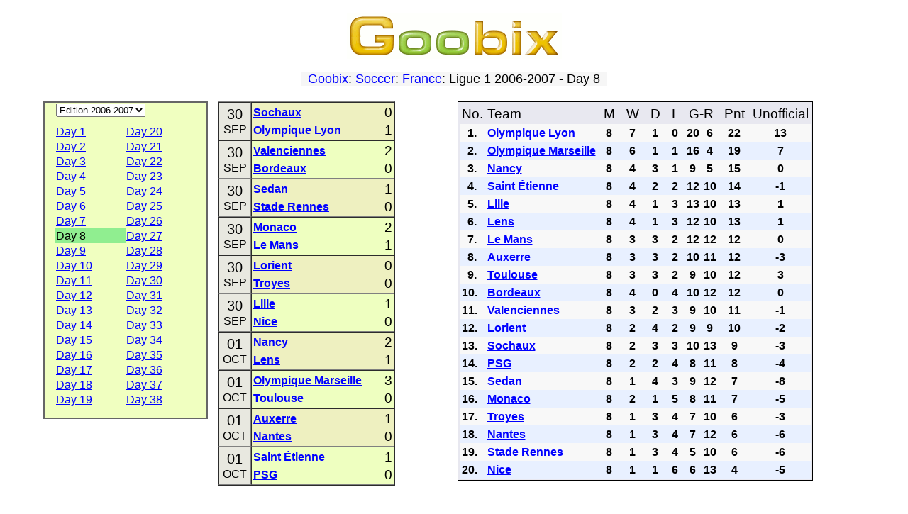

--- FILE ---
content_type: text/html; charset=utf-8
request_url: https://www.goobix.com/soccer/france/2006_2007_8.html
body_size: 3881
content:
<!DOCTYPE HTML PUBLIC "-//W3C//DTD HTML 4.01 Transitional//EN"
            "http://www.w3.org/TR/html4/loose.dtd">
<html lang="en">
<head><title>Goobix: Soccer: France: Ligue 1 2006-2007 - Day 8</title>
<link rel="stylesheet" type="text/css" href="https://www.goobix.com/content.css" media="all">
<link rel="stylesheet" type="text/css" href="../main.css?v=4" media="all">
<link rel="SHORTCUT ICON" href="https://www.goobix.com/favicon.ico">
<meta name="viewport" content="width=device-width, initial-scale=1">
<meta name="description" content="">
<meta name="keywords" content="football, soccer, european, scores, matches, results, fixtures, tables">
<meta http-equiv="Content-Type" content="text/html; charset=utf-8">
<meta http-equiv="Cache-Control" Content="no-cache">
<meta http-equiv="Pragma" content="no-cache">
<meta http-equiv="Expires" Content="0">
<script type="text/javascript">
  var _gaq = _gaq || [];
  _gaq.push(['_setAccount', 'UA-24834197-1']);
  _gaq.push(['_setDomainName', '.goobix.com']);
  _gaq.push(['_trackPageview']);
  (function() {
    var ga = document.createElement('script'); ga.type = 'text/javascript'; ga.async = true;
    ga.src = ('https:' == document.location.protocol ? 'https://ssl' : 'http://www') + '.google-analytics.com/ga.js';
    var s = document.getElementsByTagName('script')[0]; s.parentNode.insertBefore(ga, s);
  })();
</script>
</head>
<body>
<table style="width:92%;margin-left:auto;margin-right:auto;margin-top:0px" border="0" cellspacing="2" cellpadding="0">
<tr>
<td bgcolor="white" width="100%" style="text-align:center;padding-top:8px">
<a href="/"><img src="../../logo.cgi" alt="Goobix.com"></a>
</td></tr>
<tr><td style="height:12px"></td></tr><tr><td><center>


<table cellpadding="2" cellspacing="0" border="0"><tr><td>
 <table width="100%" cellpadding="0" cellspacing="0" border="0">
 <tr>
 <td bgcolor="#f6f6f6">
 <center><font size="+1" color="black">&nbsp; <a href="/">Goobix</a>: <a href="../">Soccer</a>: <a href=".">France</a>: Ligue 1 2006-2007 - Day 8 &nbsp;</font></center>
 </td>
 </tr>
 </table>
</td></tr></table>

<script type="text/javascript">
if (document.location.hash) {
	document.location = "./2006_2007_" + document.location.hash.substr(1) + ".html";
}
</script>

<br>
<table width="100%" border="0" cellspacing="0" cellpadding="0" class="responsiveTable">
 <tr align="center" valign="top">
 <td width="20%" class="responsiveColumn">
 <table width="100%" border="0" cellspacing="0" cellpadding="1" bgcolor="#f0ffc0" style="max-width:400px;border:2px solid #666; padding:0px 15px 15px">
 <tr align="left">
 <td colspan="2" style="padding-bottom:10px">
 <select name="year" onchange="document.location=this.options[this.selectedIndex].value">
<option value="2025_2026_.html">Edition 2025-2026</option>
<option value="2024_2025_.html">Edition 2024-2025</option>
<option value="2023_2024_.html">Edition 2023-2024</option>
<option value="2022_2023_.html">Edition 2022-2023</option>
<option value="2021_2022_.html">Edition 2021-2022</option>
<option value="2020_2021_.html">Edition 2020-2021</option>
<option value="2019_2020_.html">Edition 2019-2020</option>
<option value="2018_2019_.html">Edition 2018-2019</option>
<option value="2017_2018_.html">Edition 2017-2018</option>
<option value="2016_2017_.html">Edition 2016-2017</option>
<option value="2015_2016_.html">Edition 2015-2016</option>
<option value="2014_2015_.html">Edition 2014-2015</option>
<option value="2013_2014_.html">Edition 2013-2014</option>
<option value="2012_2013_.html">Edition 2012-2013</option>
<option value="2011_2012_.html">Edition 2011-2012</option>
<option value="2010_2011_.html">Edition 2010-2011</option>
<option value="2009_2010_.html">Edition 2009-2010</option>
<option value="2008_2009_.html">Edition 2008-2009</option>
<option value="2007_2008_.html">Edition 2007-2008</option>
<option selected value="2006_2007_.html">Edition 2006-2007</option>
<option value="2005_2006_.html">Edition 2005-2006</option>
<option value="2004_2005_.html">Edition 2004-2005</option>
<option value="2003_2004_.html">Edition 2003-2004</option>
<option value="2002_2003_.html">Edition 2002-2003</option>
<option value="2001_2002_.html">Edition 2001-2002</option>
<option value="2000_2001_.html">Edition 2000-2001</option>
<option value="1999_2000_.html">Edition 1999-2000</option>
<option value="1998_1999_.html">Edition 1998-1999</option>
<option value="1997_1998_.html">Edition 1997-1998</option>
<option value="1996_1997_.html">Edition 1996-1997</option>
<option value="1995_1996_.html">Edition 1995-1996</option>
<option value="1994_1995_.html">Edition 1994-1995</option>
<option value="1993_1994_.html">Edition 1993-1994</option>
<option value="1992_1993_.html">Edition 1992-1993</option>
<option value="1991_1992_.html">Edition 1991-1992</option>
<option value="1990_1991_.html">Edition 1990-1991</option>
<option value="1989_1990_.html">Edition 1989-1990</option>
<option value="1988_1989_.html">Edition 1988-1989</option>
<option value="1987_1988_.html">Edition 1987-1988</option>
 </select>
 </td>
 </tr>
<tr> <td>
 <a href="2006_2007_1.html">Day 1</a>&nbsp;
 </td>
 <td>
 <a href="2006_2007_20.html">Day 20</a>&nbsp;
 </td>
</tr><tr> <td>
 <a href="2006_2007_2.html">Day 2</a>&nbsp;
 </td>
 <td>
 <a href="2006_2007_21.html">Day 21</a>&nbsp;
 </td>
</tr><tr> <td>
 <a href="2006_2007_3.html">Day 3</a>&nbsp;
 </td>
 <td>
 <a href="2006_2007_22.html">Day 22</a>&nbsp;
 </td>
</tr><tr> <td>
 <a href="2006_2007_4.html">Day 4</a>&nbsp;
 </td>
 <td>
 <a href="2006_2007_23.html">Day 23</a>&nbsp;
 </td>
</tr><tr> <td>
 <a href="2006_2007_5.html">Day 5</a>&nbsp;
 </td>
 <td>
 <a href="2006_2007_24.html">Day 24</a>&nbsp;
 </td>
</tr><tr> <td>
 <a href="2006_2007_6.html">Day 6</a>&nbsp;
 </td>
 <td>
 <a href="2006_2007_25.html">Day 25</a>&nbsp;
 </td>
</tr><tr> <td>
 <a href="2006_2007_7.html">Day 7</a>&nbsp;
 </td>
 <td>
 <a href="2006_2007_26.html">Day 26</a>&nbsp;
 </td>
</tr><tr> <td style="background:#90EE90">Day 8&nbsp;</td>
 <td>
 <a href="2006_2007_27.html">Day 27</a>&nbsp;
 </td>
</tr><tr> <td>
 <a href="2006_2007_9.html">Day 9</a>&nbsp;
 </td>
 <td>
 <a href="2006_2007_28.html">Day 28</a>&nbsp;
 </td>
</tr><tr> <td>
 <a href="2006_2007_10.html">Day 10</a>&nbsp;
 </td>
 <td>
 <a href="2006_2007_29.html">Day 29</a>&nbsp;
 </td>
</tr><tr> <td>
 <a href="2006_2007_11.html">Day 11</a>&nbsp;
 </td>
 <td>
 <a href="2006_2007_30.html">Day 30</a>&nbsp;
 </td>
</tr><tr> <td>
 <a href="2006_2007_12.html">Day 12</a>&nbsp;
 </td>
 <td>
 <a href="2006_2007_31.html">Day 31</a>&nbsp;
 </td>
</tr><tr> <td>
 <a href="2006_2007_13.html">Day 13</a>&nbsp;
 </td>
 <td>
 <a href="2006_2007_32.html">Day 32</a>&nbsp;
 </td>
</tr><tr> <td>
 <a href="2006_2007_14.html">Day 14</a>&nbsp;
 </td>
 <td>
 <a href="2006_2007_33.html">Day 33</a>&nbsp;
 </td>
</tr><tr> <td>
 <a href="2006_2007_15.html">Day 15</a>&nbsp;
 </td>
 <td>
 <a href="2006_2007_34.html">Day 34</a>&nbsp;
 </td>
</tr><tr> <td>
 <a href="2006_2007_16.html">Day 16</a>&nbsp;
 </td>
 <td>
 <a href="2006_2007_35.html">Day 35</a>&nbsp;
 </td>
</tr><tr> <td>
 <a href="2006_2007_17.html">Day 17</a>&nbsp;
 </td>
 <td>
 <a href="2006_2007_36.html">Day 36</a>&nbsp;
 </td>
</tr><tr> <td>
 <a href="2006_2007_18.html">Day 18</a>&nbsp;
 </td>
 <td>
 <a href="2006_2007_37.html">Day 37</a>&nbsp;
 </td>
</tr><tr> <td>
 <a href="2006_2007_19.html">Day 19</a>&nbsp;
 </td>
 <td>
 <a href="2006_2007_38.html">Day 38</a>&nbsp;
 </td>
</tr> </table>
 </td>
<td class='responsiveColumn' width='24%'> <table border="1" cellspacing="0" cellpadding="0" width="90%" style="margin:auto">
<tr style='background:#eef0c0'><td class="matchDate">
 <table cellspacing="0" cellpadding="0" style="margin:0px auto">
 <tr>
 <td><span style="font-size:20px">30</span></td>
 </tr>
 <tr>
 <td>SEP</td>
 </tr>
 </table>
</td>
<td>
 <table cellspacing="0" cellpadding="1" style="border: 0px solid; padding: 1px;width:100%">
 <tr>
 <td style="text-align:left; width:100%">
 <strong><a href="teams/Sochaux/">Sochaux</a></strong>
 </td>
 <td style="text-align:right; width:1px">
 <big>0</big>
 </td>
 </tr>
 <tr>
 <td style="text-align:left; width:100%">
 <strong><a href="teams/Olympique Lyon/">Olympique Lyon</a></strong>
 </td>
 <td style="text-align:right">
 <big>1</big>
 </td>
 </tr>
 </table>
</td>
</tr><tr style='background:#eeffc0'><td class="matchDate">
 <table cellspacing="0" cellpadding="0" style="margin:0px auto">
 <tr>
 <td><span style="font-size:20px">30</span></td>
 </tr>
 <tr>
 <td>SEP</td>
 </tr>
 </table>
</td>
<td>
 <table cellspacing="0" cellpadding="1" style="border: 0px solid; padding: 1px;width:100%">
 <tr>
 <td style="text-align:left; width:100%">
 <strong><a href="teams/Valenciennes/">Valenciennes</a></strong>
 </td>
 <td style="text-align:right; width:1px">
 <big>2</big>
 </td>
 </tr>
 <tr>
 <td style="text-align:left; width:100%">
 <strong><a href="teams/Bordeaux/">Bordeaux</a></strong>
 </td>
 <td style="text-align:right">
 <big>0</big>
 </td>
 </tr>
 </table>
</td>
</tr><tr style='background:#eef0c0'><td class="matchDate">
 <table cellspacing="0" cellpadding="0" style="margin:0px auto">
 <tr>
 <td><span style="font-size:20px">30</span></td>
 </tr>
 <tr>
 <td>SEP</td>
 </tr>
 </table>
</td>
<td>
 <table cellspacing="0" cellpadding="1" style="border: 0px solid; padding: 1px;width:100%">
 <tr>
 <td style="text-align:left; width:100%">
 <strong><a href="teams/Sedan/">Sedan</a></strong>
 </td>
 <td style="text-align:right; width:1px">
 <big>1</big>
 </td>
 </tr>
 <tr>
 <td style="text-align:left; width:100%">
 <strong><a href="teams/Stade Rennes/">Stade Rennes</a></strong>
 </td>
 <td style="text-align:right">
 <big>0</big>
 </td>
 </tr>
 </table>
</td>
</tr><tr style='background:#eeffc0'><td class="matchDate">
 <table cellspacing="0" cellpadding="0" style="margin:0px auto">
 <tr>
 <td><span style="font-size:20px">30</span></td>
 </tr>
 <tr>
 <td>SEP</td>
 </tr>
 </table>
</td>
<td>
 <table cellspacing="0" cellpadding="1" style="border: 0px solid; padding: 1px;width:100%">
 <tr>
 <td style="text-align:left; width:100%">
 <strong><a href="teams/Monaco/">Monaco</a></strong>
 </td>
 <td style="text-align:right; width:1px">
 <big>2</big>
 </td>
 </tr>
 <tr>
 <td style="text-align:left; width:100%">
 <strong><a href="teams/Le Mans/">Le Mans</a></strong>
 </td>
 <td style="text-align:right">
 <big>1</big>
 </td>
 </tr>
 </table>
</td>
</tr><tr style='background:#eef0c0'><td class="matchDate">
 <table cellspacing="0" cellpadding="0" style="margin:0px auto">
 <tr>
 <td><span style="font-size:20px">30</span></td>
 </tr>
 <tr>
 <td>SEP</td>
 </tr>
 </table>
</td>
<td>
 <table cellspacing="0" cellpadding="1" style="border: 0px solid; padding: 1px;width:100%">
 <tr>
 <td style="text-align:left; width:100%">
 <strong><a href="teams/Lorient/">Lorient</a></strong>
 </td>
 <td style="text-align:right; width:1px">
 <big>0</big>
 </td>
 </tr>
 <tr>
 <td style="text-align:left; width:100%">
 <strong><a href="teams/Troyes/">Troyes</a></strong>
 </td>
 <td style="text-align:right">
 <big>0</big>
 </td>
 </tr>
 </table>
</td>
</tr><tr style='background:#eeffc0'><td class="matchDate">
 <table cellspacing="0" cellpadding="0" style="margin:0px auto">
 <tr>
 <td><span style="font-size:20px">30</span></td>
 </tr>
 <tr>
 <td>SEP</td>
 </tr>
 </table>
</td>
<td>
 <table cellspacing="0" cellpadding="1" style="border: 0px solid; padding: 1px;width:100%">
 <tr>
 <td style="text-align:left; width:100%">
 <strong><a href="teams/Lille/">Lille</a></strong>
 </td>
 <td style="text-align:right; width:1px">
 <big>1</big>
 </td>
 </tr>
 <tr>
 <td style="text-align:left; width:100%">
 <strong><a href="teams/Nice/">Nice</a></strong>
 </td>
 <td style="text-align:right">
 <big>0</big>
 </td>
 </tr>
 </table>
</td>
</tr><tr style='background:#eef0c0'><td class="matchDate">
 <table cellspacing="0" cellpadding="0" style="margin:0px auto">
 <tr>
 <td><span style="font-size:20px">01</span></td>
 </tr>
 <tr>
 <td>OCT</td>
 </tr>
 </table>
</td>
<td>
 <table cellspacing="0" cellpadding="1" style="border: 0px solid; padding: 1px;width:100%">
 <tr>
 <td style="text-align:left; width:100%">
 <strong><a href="teams/Nancy/">Nancy</a></strong>
 </td>
 <td style="text-align:right; width:1px">
 <big>2</big>
 </td>
 </tr>
 <tr>
 <td style="text-align:left; width:100%">
 <strong><a href="teams/Lens/">Lens</a></strong>
 </td>
 <td style="text-align:right">
 <big>1</big>
 </td>
 </tr>
 </table>
</td>
</tr><tr style='background:#eeffc0'><td class="matchDate">
 <table cellspacing="0" cellpadding="0" style="margin:0px auto">
 <tr>
 <td><span style="font-size:20px">01</span></td>
 </tr>
 <tr>
 <td>OCT</td>
 </tr>
 </table>
</td>
<td>
 <table cellspacing="0" cellpadding="1" style="border: 0px solid; padding: 1px;width:100%">
 <tr>
 <td style="text-align:left; width:100%">
 <strong><a href="teams/Olympique Marseille/">Olympique Marseille</a></strong>
 </td>
 <td style="text-align:right; width:1px">
 <big>3</big>
 </td>
 </tr>
 <tr>
 <td style="text-align:left; width:100%">
 <strong><a href="teams/Toulouse/">Toulouse</a></strong>
 </td>
 <td style="text-align:right">
 <big>0</big>
 </td>
 </tr>
 </table>
</td>
</tr><tr style='background:#eef0c0'><td class="matchDate">
 <table cellspacing="0" cellpadding="0" style="margin:0px auto">
 <tr>
 <td><span style="font-size:20px">01</span></td>
 </tr>
 <tr>
 <td>OCT</td>
 </tr>
 </table>
</td>
<td>
 <table cellspacing="0" cellpadding="1" style="border: 0px solid; padding: 1px;width:100%">
 <tr>
 <td style="text-align:left; width:100%">
 <strong><a href="teams/Auxerre/">Auxerre</a></strong>
 </td>
 <td style="text-align:right; width:1px">
 <big>1</big>
 </td>
 </tr>
 <tr>
 <td style="text-align:left; width:100%">
 <strong><a href="teams/Nantes/">Nantes</a></strong>
 </td>
 <td style="text-align:right">
 <big>0</big>
 </td>
 </tr>
 </table>
</td>
</tr><tr style='background:#eeffc0'><td class="matchDate">
 <table cellspacing="0" cellpadding="0" style="margin:0px auto">
 <tr>
 <td><span style="font-size:20px">01</span></td>
 </tr>
 <tr>
 <td>OCT</td>
 </tr>
 </table>
</td>
<td>
 <table cellspacing="0" cellpadding="1" style="border: 0px solid; padding: 1px;width:100%">
 <tr>
 <td style="text-align:left; width:100%">
 <strong><a href="teams/Saint Étienne/">Saint Étienne</a></strong>
 </td>
 <td style="text-align:right; width:1px">
 <big>1</big>
 </td>
 </tr>
 <tr>
 <td style="text-align:left; width:100%">
 <strong><a href="teams/PSG/">PSG</a></strong>
 </td>
 <td style="text-align:right">
 <big>0</big>
 </td>
 </tr>
 </table>
</td>
</tr> </table>
 </td>
<td width="56%" class='responsiveColumn'> <table style="border: 1px solid; padding: 2px;" cellspacing="0" cellpadding="3" bgcolor="#e8e8f0">
 <tr class="theader" align="center">
 <td align="left"><big>No.</big></td>
 <td align="left"><big>Team</big></td>
 <td><big>&nbsp;M&nbsp;</big></td>
 <td><big>&nbsp;W&nbsp;</big></td>
 <td><big>&nbsp;D&nbsp;</big></td>
 <td><big>&nbsp;L&nbsp;</big></td>
 <td colspan="2"><big>G-R</big></td>
 <td><big>&nbsp;Pnt&nbsp;</big></td>
 <td><big>Unofficial</big></td>
 </tr>
<tr style='background:#f8f8f8;text-align:center'><td style='text-align:left'><strong>&nbsp; 1.</strong></td> <td style="text-align:left"><strong><a href="teams/Olympique Lyon/">Olympique Lyon</a></strong></td>
 <td><strong>8</strong></td>
 <td><strong>7</strong></td>
 <td><strong>1</strong></td>
 <td><strong>0</strong></td>
 <td><strong>20</strong></td>
 <td><strong>6</strong></td>
 <td><strong>22</strong></td>
 <td><strong>13</strong></td>
 </tr>
<tr style='background:#e8f0ff;text-align:center'><td style='text-align:left'><strong>&nbsp; 2.</strong></td> <td style="text-align:left"><strong><a href="teams/Olympique Marseille/">Olympique Marseille</a></strong></td>
 <td><strong>8</strong></td>
 <td><strong>6</strong></td>
 <td><strong>1</strong></td>
 <td><strong>1</strong></td>
 <td><strong>16</strong></td>
 <td><strong>4</strong></td>
 <td><strong>19</strong></td>
 <td><strong>7</strong></td>
 </tr>
<tr style='background:#f8f8f8;text-align:center'><td style='text-align:left'><strong>&nbsp; 3.</strong></td> <td style="text-align:left"><strong><a href="teams/Nancy/">Nancy</a></strong></td>
 <td><strong>8</strong></td>
 <td><strong>4</strong></td>
 <td><strong>3</strong></td>
 <td><strong>1</strong></td>
 <td><strong>9</strong></td>
 <td><strong>5</strong></td>
 <td><strong>15</strong></td>
 <td><strong>0</strong></td>
 </tr>
<tr style='background:#e8f0ff;text-align:center'><td style='text-align:left'><strong>&nbsp; 4.</strong></td> <td style="text-align:left"><strong><a href="teams/Saint Étienne/">Saint Étienne</a></strong></td>
 <td><strong>8</strong></td>
 <td><strong>4</strong></td>
 <td><strong>2</strong></td>
 <td><strong>2</strong></td>
 <td><strong>12</strong></td>
 <td><strong>10</strong></td>
 <td><strong>14</strong></td>
 <td><strong>-1</strong></td>
 </tr>
<tr style='background:#f8f8f8;text-align:center'><td style='text-align:left'><strong>&nbsp; 5.</strong></td> <td style="text-align:left"><strong><a href="teams/Lille/">Lille</a></strong></td>
 <td><strong>8</strong></td>
 <td><strong>4</strong></td>
 <td><strong>1</strong></td>
 <td><strong>3</strong></td>
 <td><strong>13</strong></td>
 <td><strong>10</strong></td>
 <td><strong>13</strong></td>
 <td><strong>1</strong></td>
 </tr>
<tr style='background:#e8f0ff;text-align:center'><td style='text-align:left'><strong>&nbsp; 6.</strong></td> <td style="text-align:left"><strong><a href="teams/Lens/">Lens</a></strong></td>
 <td><strong>8</strong></td>
 <td><strong>4</strong></td>
 <td><strong>1</strong></td>
 <td><strong>3</strong></td>
 <td><strong>12</strong></td>
 <td><strong>10</strong></td>
 <td><strong>13</strong></td>
 <td><strong>1</strong></td>
 </tr>
<tr style='background:#f8f8f8;text-align:center'><td style='text-align:left'><strong>&nbsp; 7.</strong></td> <td style="text-align:left"><strong><a href="teams/Le Mans/">Le Mans</a></strong></td>
 <td><strong>8</strong></td>
 <td><strong>3</strong></td>
 <td><strong>3</strong></td>
 <td><strong>2</strong></td>
 <td><strong>12</strong></td>
 <td><strong>12</strong></td>
 <td><strong>12</strong></td>
 <td><strong>0</strong></td>
 </tr>
<tr style='background:#e8f0ff;text-align:center'><td style='text-align:left'><strong>&nbsp; 8.</strong></td> <td style="text-align:left"><strong><a href="teams/Auxerre/">Auxerre</a></strong></td>
 <td><strong>8</strong></td>
 <td><strong>3</strong></td>
 <td><strong>3</strong></td>
 <td><strong>2</strong></td>
 <td><strong>10</strong></td>
 <td><strong>11</strong></td>
 <td><strong>12</strong></td>
 <td><strong>-3</strong></td>
 </tr>
<tr style='background:#f8f8f8;text-align:center'><td style='text-align:left'><strong>&nbsp; 9.</strong></td> <td style="text-align:left"><strong><a href="teams/Toulouse/">Toulouse</a></strong></td>
 <td><strong>8</strong></td>
 <td><strong>3</strong></td>
 <td><strong>3</strong></td>
 <td><strong>2</strong></td>
 <td><strong>9</strong></td>
 <td><strong>10</strong></td>
 <td><strong>12</strong></td>
 <td><strong>3</strong></td>
 </tr>
<tr style='background:#e8f0ff;text-align:center'><td style='text-align:left'><strong>10.</strong></td> <td style="text-align:left"><strong><a href="teams/Bordeaux/">Bordeaux</a></strong></td>
 <td><strong>8</strong></td>
 <td><strong>4</strong></td>
 <td><strong>0</strong></td>
 <td><strong>4</strong></td>
 <td><strong>10</strong></td>
 <td><strong>12</strong></td>
 <td><strong>12</strong></td>
 <td><strong>0</strong></td>
 </tr>
<tr style='background:#f8f8f8;text-align:center'><td style='text-align:left'><strong>11.</strong></td> <td style="text-align:left"><strong><a href="teams/Valenciennes/">Valenciennes</a></strong></td>
 <td><strong>8</strong></td>
 <td><strong>3</strong></td>
 <td><strong>2</strong></td>
 <td><strong>3</strong></td>
 <td><strong>9</strong></td>
 <td><strong>10</strong></td>
 <td><strong>11</strong></td>
 <td><strong>-1</strong></td>
 </tr>
<tr style='background:#e8f0ff;text-align:center'><td style='text-align:left'><strong>12.</strong></td> <td style="text-align:left"><strong><a href="teams/Lorient/">Lorient</a></strong></td>
 <td><strong>8</strong></td>
 <td><strong>2</strong></td>
 <td><strong>4</strong></td>
 <td><strong>2</strong></td>
 <td><strong>9</strong></td>
 <td><strong>9</strong></td>
 <td><strong>10</strong></td>
 <td><strong>-2</strong></td>
 </tr>
<tr style='background:#f8f8f8;text-align:center'><td style='text-align:left'><strong>13.</strong></td> <td style="text-align:left"><strong><a href="teams/Sochaux/">Sochaux</a></strong></td>
 <td><strong>8</strong></td>
 <td><strong>2</strong></td>
 <td><strong>3</strong></td>
 <td><strong>3</strong></td>
 <td><strong>10</strong></td>
 <td><strong>13</strong></td>
 <td><strong>9</strong></td>
 <td><strong>-3</strong></td>
 </tr>
<tr style='background:#e8f0ff;text-align:center'><td style='text-align:left'><strong>14.</strong></td> <td style="text-align:left"><strong><a href="teams/PSG/">PSG</a></strong></td>
 <td><strong>8</strong></td>
 <td><strong>2</strong></td>
 <td><strong>2</strong></td>
 <td><strong>4</strong></td>
 <td><strong>8</strong></td>
 <td><strong>11</strong></td>
 <td><strong>8</strong></td>
 <td><strong>-4</strong></td>
 </tr>
<tr style='background:#f8f8f8;text-align:center'><td style='text-align:left'><strong>15.</strong></td> <td style="text-align:left"><strong><a href="teams/Sedan/">Sedan</a></strong></td>
 <td><strong>8</strong></td>
 <td><strong>1</strong></td>
 <td><strong>4</strong></td>
 <td><strong>3</strong></td>
 <td><strong>9</strong></td>
 <td><strong>12</strong></td>
 <td><strong>7</strong></td>
 <td><strong>-8</strong></td>
 </tr>
<tr style='background:#e8f0ff;text-align:center'><td style='text-align:left'><strong>16.</strong></td> <td style="text-align:left"><strong><a href="teams/Monaco/">Monaco</a></strong></td>
 <td><strong>8</strong></td>
 <td><strong>2</strong></td>
 <td><strong>1</strong></td>
 <td><strong>5</strong></td>
 <td><strong>8</strong></td>
 <td><strong>11</strong></td>
 <td><strong>7</strong></td>
 <td><strong>-5</strong></td>
 </tr>
<tr style='background:#f8f8f8;text-align:center'><td style='text-align:left'><strong>17.</strong></td> <td style="text-align:left"><strong><a href="teams/Troyes/">Troyes</a></strong></td>
 <td><strong>8</strong></td>
 <td><strong>1</strong></td>
 <td><strong>3</strong></td>
 <td><strong>4</strong></td>
 <td><strong>7</strong></td>
 <td><strong>10</strong></td>
 <td><strong>6</strong></td>
 <td><strong>-3</strong></td>
 </tr>
<tr style='background:#e8f0ff;text-align:center'><td style='text-align:left'><strong>18.</strong></td> <td style="text-align:left"><strong><a href="teams/Nantes/">Nantes</a></strong></td>
 <td><strong>8</strong></td>
 <td><strong>1</strong></td>
 <td><strong>3</strong></td>
 <td><strong>4</strong></td>
 <td><strong>7</strong></td>
 <td><strong>12</strong></td>
 <td><strong>6</strong></td>
 <td><strong>-6</strong></td>
 </tr>
<tr style='background:#f8f8f8;text-align:center'><td style='text-align:left'><strong>19.</strong></td> <td style="text-align:left"><strong><a href="teams/Stade Rennes/">Stade Rennes</a></strong></td>
 <td><strong>8</strong></td>
 <td><strong>1</strong></td>
 <td><strong>3</strong></td>
 <td><strong>4</strong></td>
 <td><strong>5</strong></td>
 <td><strong>10</strong></td>
 <td><strong>6</strong></td>
 <td><strong>-6</strong></td>
 </tr>
<tr style='background:#e8f0ff;text-align:center'><td style='text-align:left'><strong>20.</strong></td> <td style="text-align:left"><strong><a href="teams/Nice/">Nice</a></strong></td>
 <td><strong>8</strong></td>
 <td><strong>1</strong></td>
 <td><strong>1</strong></td>
 <td><strong>6</strong></td>
 <td><strong>6</strong></td>
 <td><strong>13</strong></td>
 <td><strong>4</strong></td>
 <td><strong>-5</strong></td>
 </tr>
</table></td> </tr>
</table>

<br>
<p style="text-align:left">Use the navigational links in the left panel for additional soccer results, league tables and match fixtures.</p>

<br><big><a href="../">Back to the main page</a></big>
<br><br><br>
<script type="text/javascript">var username="goobixcom";</script><script type="text/javascript" src="https://www.gstats.com/js/code.js"></script><noscript><p><a href="https://www.gstats.com/?u=goobixcom"><img style="border:0px" alt="GStats" src="https://www.gstats.com/tracker.cgi?u=goobixcom"/></a></noscript>

<p class="copyright" style="padding-top: 0px; margin-top: 6px;">&copy; 2026
Goobix.com |
<a href="/contact/">Feedback</a> |
<a href="/privacy/">Privacy Policy</a><br>
Goobix in <a href='//ca.goobix.com/'>CA</a>, <a href='//cn.goobix.com/'>CN</a>, <a href='//www.hry.com'>CS</a>, <a href='//da.goobix.com'>DA</a>, <a href='//de.goobix.com'>DE</a>, <a href='//el.goobix.com'>EL</a>, <a href='//es.goobix.com'>ES</a>, <a href='//www.mangud.net'>ET</a>, <a href='//www.jokoak.com'>EU</a>, <a href='//fi.goobix.com'>FI</a>, <a href='//fr.goobix.com'>FR</a>, <a href='//www.cluichi.com'>GA</a>, <a href='//hi.goobix.com'>HI</a>, <a href='//www.igrice.net'>HR</a>, <a href='//www.jatekok.net'>HU</a>, <a href='//www.permainan.net'>ID</a>, <a href='//www.leikir.com'>IS</a>, <a href='//it.goobix.com'>IT</a>, <a href='//ja.goobix.com'>JA</a>, <a href='//ko.goobix.com'>KO</a>, <a href='//lt.goobix.com'>LT</a>, <a href='//www.speles.org'>LV</a>, <a href='//www.loghob.com'>MT</a>, <a href='//nl.goobix.com'>NL</a>, <a href='//www.gry.org'>PL</a>, <a href='//pt.goobix.com'>PT</a>, <a href='//ro.goobix.com'>RO</a>, <a href='//ru.goobix.com'>RU</a>, <a href='//www.igre.org'>SL</a>, <a href='//www.ciyaaraha.org'>SO</a>, <a href='//www.lojera.com'>SQ</a>, <a href='//www.spel.org'>SV</a>, <a href='//www.michezo.org'>SW</a>, <a href='//www.laro.org'>TL</a>, <a href='//tr.goobix.com'>TR</a>, <a href='//www.xn--c1akx0g.net'>UK</a>, <a href='//vi.goobix.com'>VI</a>, <a href='//www.imidlalo.com'>ZU</a></p>

</center></td></tr></table></body></html>

